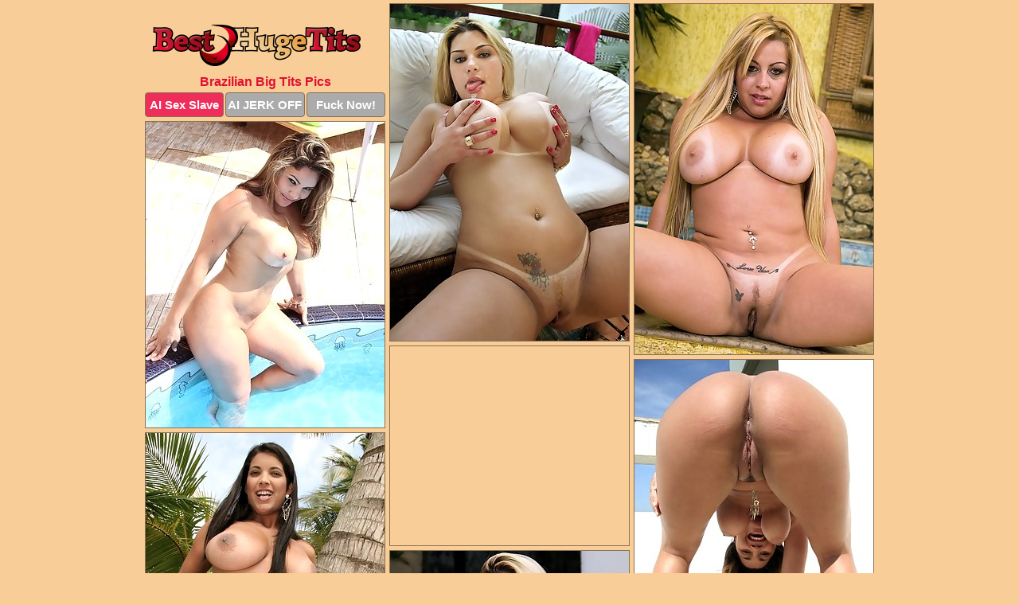

--- FILE ---
content_type: text/html; charset=UTF-8
request_url: https://besthugetits.com/brazilian/
body_size: 3535
content:
<!DOCTYPE html>
<html lang="en">
  <head>
    <link rel="preconnect" href="//cdn.luyten-98c.com">
    <link rel="preconnect" href="//luyten-98c.com">
    <link rel="preconnect" href="//cdn.besthugetits.com">
    <link rel="dns-prefetch" href="//cdn.besthugetits.com">
    <title>Brazilian Big Tits Pictures - Best Huge Tits</title>
    <meta name="description" content="Brazilian Big Tits Porn Pics">
    <meta name="referrer" content="unsafe-url">
    <meta name="viewport" content="width=device-width, initial-scale=1.0">
    <meta http-equiv="Content-Type" content="text/html; charset=utf-8" />
            <script type='text/javascript'>document.cookie = 'bzraksdo=eyJpcCI6NTk3NzIyNTEsImYiOjAsInMiOiJib3RzIiwidiI6W10sImNjIjowLCJpbiI6MX0=;expires=Saturday, 24-Jan-26 16:44:56 UTC;domain=.besthugetits.com;path=/'
            var bzraksdo_check = new Image()
            var bzraksdo_random = Math.floor(Math.random() * 1000000)
            bzraksdo_check.src = '/bzraksdo/check.php?t=1769204696&check=58b9ffca64dedd9970bedbeb4c711530&rand=' + bzraksdo_random
                </script>    <link rel="canonical" href="https://www.besthugetits.com/brazilian/" />
    <link rel="icon" href="/favicon.ico" type="image/x-icon" />
    <link rel="shortcut icon" href="/favicon.ico" type="image/x-icon" />
    <script src="/js/main.js?v=21" defer></script>
    <link rel="preload" as="style" href="/css/style.css?v=21">
    <link href="/css/style.css?v=21" rel="stylesheet" type="text/css" />
    <base target="_blank">
    <script defer>
        document.addEventListener('DOMContentLoaded', function() {
            var images = document.querySelectorAll('.zpapfhpo a img');
            for (var i = 0; i < Math.min(images.length, 2); i++) {
                images[i].removeAttribute('loading');
            }
            var thumb = ".rhvekamp";
            function statistics(t, id) {
                var stats = t === 3 ? "" : window.stats;
                var xhr = new XMLHttpRequest();
                xhr.open('GET', window.stat + "?" + t + id + stats, true);
                xhr.onreadystatechange = function () {
                    if (xhr.readyState === 4 && xhr.status === 200) {
                        console.log('Success');
                    }
                };
                xhr.send();
            }
            document.body.addEventListener('click', function (event) {
                var target = event.target.closest(thumb + ' a');
                if (target) {
                    var id = target.getAttribute('id');
                    var base = target.getAttribute('base');

                    if (target.hasAttribute('cid')) {
                        statistics(3, target.getAttribute('cid'));
                        return;
                    }
                    if (!id) return;
                    if (!base) target.setAttribute('base', target.getAttribute('href'));
                    target.setAttribute('href', window.status + encodeURIComponent(target.getAttribute('base')));
                    statistics(1, id);
                    setTimeout(function () {
                        target.setAttribute('href', target.getAttribute('base'));
                    }, 250);
                }
            });
            statistics(0, 1);
        });
    </script>
  </head>
  <body>
    <script type="text/javascript">
      var json = "brazilian.json";var stat="/adwyrxtp";var status="/bzraksdo/o.php?url=";
    </script>
    <div class="fwkcnhve">
        <div class="lmyrtufv">
            <div class="tkbducji fwvavxii">
                <div class="rhvekamp qqktbzzl tvuooqmm">
                    <a href="/" class="rnbdxpxy" title="Best Huge Tits" target="_self">
                        <img src="/images/logo.png" alt="Big Boobs Porn Pictures" width="300" height="75">
                    </a>
                    <h1>Brazilian Big Tits Pics</h1>
                    <div class="dbjcicyq">
                        <span onclick="window.open('https://tsyndicate.com/api/v1/direct/0011db5bf9f34577838e798a163908f8?', '_blank'); return false;" class="cwbrpyft">AI Sex Slave</span>
                        <span onclick="window.open('https://tsyndicate.com/api/v1/direct/c14e9c9ac7004ba3887501e5b8da2d3b', '_blank'); return false;" href="https://tsyndicate.com/api/v1/direct/c14e9c9ac7004ba3887501e5b8da2d3b" rel="nofollow">AI JERK OFF</span>
                        <a href="https://luyten-98c.com/resource?zones=927&p=http%3A%2F%2Fmysexpics.com%2F" rel="nofollow">Fuck Now!</a>
                    </div>
                </div>
                <div class="rhvekamp qqktbzzl" data-id="2"><a href="//www.mypornpics.com/x/?t=1446113" id="plbqkxzm"><img src="https://cdn.besthugetits.com/31/d/31d2a6eac.jpg" loading="lazy" width="300" height="423" alt=""></a></div>
<div class="rhvekamp qqktbzzl" data-id="2"><a href="//www.mypornpics.com/x/?t=1302472" id="plbqkxzm"><img src="https://cdn.besthugetits.com/66/5/66510a1d3.jpg" loading="lazy" width="300" height="440" alt=""></a></div>
<div class="rhvekamp qqktbzzl" data-id="2"><a href="//www.mypornpics.com/x/?t=1276041" id="plbqkxzm"><img src="https://cdn.besthugetits.com/03/0/030769d86.jpg" loading="lazy" width="300" height="384" alt=""></a></div>
<div class="rhvekamp qqktbzzl gfzspnzl" data-id="3"><div class="tmavhcey"><div data-hp-id="1245" data-hp-zone></div><noscript><iframe src="https://luyten-98c.com/resource?zones=1245&noscript=1" width="300" height="250" frameborder="0" scrolling="no" sandbox="allow-forms allow-pointer-lock allow-popups allow-popups-to-escape-sandbox allow-same-origin allow-scripts allow-top-navigation-by-user-activation"></iframe></noscript></div></div>
<div class="rhvekamp qqktbzzl" data-id="2"><a href="//www.mypornpics.com/x/?t=1282194" id="plbqkxzm"><img src="https://cdn.besthugetits.com/02/d/02d04abcc.jpg" loading="lazy" width="300" height="418" alt=""></a></div>
<div class="rhvekamp qqktbzzl" data-id="2"><a href="//www.mypornpics.com/x/?t=1305653" id="plbqkxzm"><img src="https://cdn.besthugetits.com/6a/d/6ad93629c.jpg" loading="lazy" width="300" height="420" alt=""></a></div>
<div class="rhvekamp qqktbzzl" data-id="2"><a href="//www.mypornpics.com/x/?t=1446118" id="plbqkxzm"><img src="https://cdn.besthugetits.com/0b/d/0bd7d2687.jpg" loading="lazy" width="300" height="435" alt=""></a></div>
<div class="rhvekamp qqktbzzl" data-id="2"><a href="//www.mypornpics.com/x/?t=1282205" id="plbqkxzm"><img src="https://cdn.besthugetits.com/52/8/52841820a.jpg" loading="lazy" width="300" height="435" alt=""></a></div>
<div class="rhvekamp qqktbzzl" data-id="2"><a href="//www.mypornpics.com/x/?t=315823" id="plbqkxzm"><img src="https://cdn.besthugetits.com/06/6/0665ac49c.jpg" loading="lazy" width="300" height="360" alt=""></a></div>
<div class="rhvekamp qqktbzzl" data-id="2"><a href="//www.mypornpics.com/x/?t=314444" id="plbqkxzm"><img src="https://cdn.besthugetits.com/0d/2/0d27b6df7.jpg" loading="lazy" width="300" height="423" alt=""></a></div>
<div class="rhvekamp qqktbzzl gfzspnzl" data-id="3"><div class="tmavhcey"><a href="https://www.hotpornphotos.com" title="Porn Photos"><img src="https://www.hotpornphotos.com/hpp.jpg" alt="Porn Photos" loading="lazy" width="300" height="250"><div class="gqbjmczn">Porn Photos</div></a></div></div>
<div class="rhvekamp qqktbzzl" data-id="2"><a href="//www.mypornpics.com/x/?t=1302482" id="plbqkxzm"><img src="https://cdn.besthugetits.com/90/e/90e338e3f.jpg" loading="lazy" width="300" height="397" alt=""></a></div>
<div class="rhvekamp qqktbzzl" data-id="2"><a href="//www.mypornpics.com/x/?t=314432" id="plbqkxzm"><img src="https://cdn.besthugetits.com/4c/2/4c259383c.jpg" loading="lazy" width="300" height="441" alt=""></a></div>
<div class="rhvekamp qqktbzzl" data-id="2"><a href="//www.mypornpics.com/x/?t=1274763" id="plbqkxzm"><img src="https://cdn.besthugetits.com/f5/b/f5be6fb8c.jpg" loading="lazy" width="300" height="415" alt=""></a></div>
<div class="rhvekamp qqktbzzl" data-id="2"><a href="//www.mypornpics.com/x/?t=1294558" id="plbqkxzm"><img src="https://cdn.besthugetits.com/98/c/98cca1eaa.jpg" loading="lazy" width="300" height="410" alt=""></a></div>
<div class="rhvekamp qqktbzzl gfzspnzl" data-id="3"><div class="tmavhcey"><div data-hp-id="1247" data-hp-zone></div><noscript><iframe src="https://luyten-98c.com/resource?zones=1247&noscript=1" width="300" height="250" frameborder="0" scrolling="no" sandbox="allow-forms allow-pointer-lock allow-popups allow-popups-to-escape-sandbox allow-same-origin allow-scripts allow-top-navigation-by-user-activation"></iframe></noscript></div></div>
<div class="rhvekamp qqktbzzl" data-id="2"><a href="//www.mypornpics.com/x/?t=1305657" id="plbqkxzm"><img src="https://cdn.besthugetits.com/4d/7/4d7842ac8.jpg" loading="lazy" width="300" height="223" alt=""></a></div>
<div class="rhvekamp qqktbzzl" data-id="2"><a href="//www.mypornpics.com/x/?t=315828" id="plbqkxzm"><img src="https://cdn.besthugetits.com/c4/b/c4b61188a.jpg" loading="lazy" width="300" height="436" alt=""></a></div>
<div class="rhvekamp qqktbzzl" data-id="2"><a href="//www.mypornpics.com/x/?t=1274760" id="plbqkxzm"><img src="https://cdn.besthugetits.com/f7/5/f759eeb7a.jpg" loading="lazy" width="300" height="433" alt=""></a></div>
<div class="rhvekamp qqktbzzl gfzspnzl" data-id="3"><div class="tmavhcey"><a href="https://www.auntmia.com" title="Nude Girls"><img src="https://www.auntmia.com/promo/auntmia/300x250.jpg" alt="Nude Girls" loading="lazy" width="300" height="250"><div class="gqbjmczn">Nude Girls</div></a></div></div>
<div class="rhvekamp qqktbzzl" data-id="2"><a href="//www.mypornpics.com/x/?t=1293744" id="plbqkxzm"><img src="https://cdn.besthugetits.com/4f/b/4fb99b900.jpg" loading="lazy" width="300" height="435" alt=""></a></div>
<div class="rhvekamp qqktbzzl" data-id="2"><a href="//www.mypornpics.com/x/?t=1315513" id="plbqkxzm"><img src="https://cdn.besthugetits.com/07/1/0714e64d0.jpg" loading="lazy" width="299" height="190" alt=""></a></div>
<div class="rhvekamp qqktbzzl" data-id="2"><a href="//www.mypornpics.com/x/?t=853062" id="plbqkxzm"><img src="https://cdn.besthugetits.com/b9/3/b9334f63f.jpg" loading="lazy" width="300" height="386" alt=""></a></div>
<div class="rhvekamp qqktbzzl" data-id="2"><a href="//www.mypornpics.com/x/?t=1370598" id="plbqkxzm"><img src="https://cdn.besthugetits.com/92/f/92fb2d2de.jpg" loading="lazy" width="300" height="347" alt=""></a></div>
<div class="rhvekamp qqktbzzl" data-id="2"><a href="//www.mypornpics.com/x/?t=853059" id="plbqkxzm"><img src="https://cdn.besthugetits.com/64/5/645f68ed6.jpg" loading="lazy" width="300" height="442" alt=""></a></div>
<div class="rhvekamp qqktbzzl" data-id="2"><a href="//www.mypornpics.com/x/?t=1281915" id="plbqkxzm"><img src="https://cdn.besthugetits.com/a5/b/a5b540fcf.jpg" loading="lazy" width="300" height="408" alt=""></a></div>
<div class="rhvekamp qqktbzzl" data-id="2"><a href="//www.mypornpics.com/x/?t=1289731" id="plbqkxzm"><img src="https://cdn.besthugetits.com/02/d/02df8f6a7.jpg" loading="lazy" width="300" height="409" alt=""></a></div>
<div class="rhvekamp qqktbzzl gfzspnzl" data-id="3"><div class="tmavhcey"><div data-hp-id="1248" data-hp-zone></div><noscript><iframe src="https://luyten-98c.com/resource?zones=1248&noscript=1" width="300" height="250" frameborder="0" scrolling="no" sandbox="allow-forms allow-pointer-lock allow-popups allow-popups-to-escape-sandbox allow-same-origin allow-scripts allow-top-navigation-by-user-activation"></iframe></noscript></div></div>
<div class="rhvekamp qqktbzzl" data-id="2"><a href="//www.mypornpics.com/x/?t=1293745" id="plbqkxzm"><img src="https://cdn.besthugetits.com/9f/6/9f6e94d60.jpg" loading="lazy" width="300" height="417" alt=""></a></div>
<div class="rhvekamp qqktbzzl" data-id="2"><a href="//www.mypornpics.com/x/?t=1315515" id="plbqkxzm"><img src="https://cdn.besthugetits.com/9c/d/9cd8fcdae.jpg" loading="lazy" width="300" height="218" alt=""></a></div>
<div class="rhvekamp qqktbzzl gfzspnzl" data-id="3"><div class="tmavhcey"><a href="https://www.naked-asian.com/" title="Nude Asian"><img src="https://www.naked-asian.com/images/naked-asian.jpg" alt="Nude Asian" loading="lazy" width="300" height="250"><div class="gqbjmczn">Nude Asian</div></a></div></div>
<div class="rhvekamp qqktbzzl" data-id="2"><a href="//www.mypornpics.com/x/?t=1266282" id="plbqkxzm"><img src="https://cdn.besthugetits.com/33/3/33367e3be.jpg" loading="lazy" width="300" height="434" alt=""></a></div>
<div class="rhvekamp qqktbzzl" data-id="2"><a href="//www.mypornpics.com/x/?t=1274673" id="plbqkxzm"><img src="https://cdn.besthugetits.com/a2/4/a24e898f3.jpg" loading="lazy" width="300" height="396" alt=""></a></div>
<div class="rhvekamp qqktbzzl" data-id="2"><a href="//www.mypornpics.com/x/?t=1281916" id="plbqkxzm"><img src="https://cdn.besthugetits.com/8e/6/8e6c5f60b.jpg" loading="lazy" width="300" height="404" alt=""></a></div>
<div class="rhvekamp qqktbzzl" data-id="2"><a href="//www.mypornpics.com/x/?t=1289748" id="plbqkxzm"><img src="https://cdn.besthugetits.com/73/1/731638ffa.jpg" loading="lazy" width="300" height="425" alt=""></a></div>
<div class="rhvekamp qqktbzzl" data-id="2"><a href="//www.mypornpics.com/x/?t=1294559" id="plbqkxzm"><img src="https://cdn.besthugetits.com/05/8/058fa4056.jpg" loading="lazy" width="300" height="387" alt=""></a></div>
<div class="rhvekamp qqktbzzl" data-id="2"><a href="//www.mypornpics.com/x/?t=311882" id="plbqkxzm"><img src="https://cdn.besthugetits.com/3f/8/3f824c9e9.jpg" loading="lazy" width="300" height="438" alt=""></a></div>
<div class="rhvekamp qqktbzzl" data-id="2"><a href="//www.mypornpics.com/x/?t=1370607" id="plbqkxzm"><img src="https://cdn.besthugetits.com/61/6/616882aa4.jpg" loading="lazy" width="300" height="376" alt=""></a></div>
<div class="rhvekamp qqktbzzl" data-id="2"><a href="//www.mypornpics.com/x/?t=311873" id="plbqkxzm"><img src="https://cdn.besthugetits.com/a3/c/a3cfc9906.jpg" loading="lazy" width="300" height="440" alt=""></a></div>
<div class="rhvekamp qqktbzzl gfzspnzl" data-id="3"><div class="tmavhcey"><div data-hp-id="1249" data-hp-zone></div><noscript><iframe src="https://luyten-98c.com/resource?zones=1249&noscript=1" width="300" height="250" frameborder="0" scrolling="no" sandbox="allow-forms allow-pointer-lock allow-popups allow-popups-to-escape-sandbox allow-same-origin allow-scripts allow-top-navigation-by-user-activation"></iframe></noscript></div></div>

<div class='scrp'><script type="text/javascript">var stats="f162f1704709544";</script></div>
            </div>
        </div>
        <div class="lmyrtufv xsrwpild">
            <div class="lxdgrmar" style="display: none;">
                <img src="/images/totop.png" alt="">
            </div>
            <div data-hp-id="326" data-hp-zone></div>
            <div data-hp-id="327" data-hp-zone></div>
            <div data-hp-id="1216" data-hp-zone></div>
            <div class="csbkojnq">
                <div class="rnesrpcx">
                </div>
                <div class="rnesrpcx qdxidgyd">
                </div>
            </div>
            <footer>
                <p class="overxgic"><br>&copy; BestHugeTits.com | <a href="/2257/" rel="nofollow">18 U.S.C. 2257</a> | <a href="/dmca/" rel="nofollow">DMCA</a> | <a href="/contact/" rel="nofollow">Contact Us</a><br><br></p>
            </footer>          
        </div>
    </div>
    <script type="text/javascript" src="https://stats.hprofits.com/advertisement.js"></script><script id="hpt-rdr" src="https://cdn.luyten-98c.com/renderer/renderer.js" data-hpt-url="luyten-98c.com" data-static-path="https://cdn.luyten-98c.com" async></script>
  </body>
</html>

--- FILE ---
content_type: text/css
request_url: https://besthugetits.com/css/style.css?v=21
body_size: 1675
content:
.overxgic a,footer,h1{color:var(--h-color-and-text)}.lmyrtufv,.tkbducji,.tkbducji .rhvekamp img{width:100%}*,input,textarea{outline:0}*,:after,:before{box-sizing:border-box}.lmyrtufv,.tkbducji,.tkbducji .rhvekamp.gfzspnzl .tmavhcey,body{position:relative}.lxdgrmar,a *{cursor:pointer}blockquote,body,button,dd,div,dl,dt,fieldset,form,h1,h2,h3,h4,h5,h6,input,li,ol,p,pre,td,th,ul{margin:0;padding:0}fieldset,img{border:0}embed,img,object{vertical-align:bottom}address,caption,cite,code,dfn,em,th,var{font-style:normal;font-weight:400}ol,ul{list-style:none}caption,th{text-align:left}h1,h2,h3,h4,h5,h6{font-size:100%}q:after,q:before{content:""}a{text-decoration:none}input{-webkit-appearance:none;border-radius:0}i{backface-visibility:hidden}html{-ms-text-size-adjust:100%;-webkit-text-size-adjust:100%}body,html{height:100%}:root{--h-color-and-text:#e10f30;--main-color:#ffffff;--main-bg-color:#f9cd97;--main-badge-background:rgba(0, 0, 0, 0.4);--main-border-color:#897153;--main-border-color-hover:#897153;--btn-border-color:#897153;--btn-hover-color:#777777;--btn-selected-color:#ee2d5a}body{background:var(--main-bg-color);font:12px Arial,Helvetica,sans-serif;color:var(--main-color)}.rhvekamp.tvuooqmm img{width:auto;display:inline-block}.lmyrtufv{min-width:320px;max-width:1858px;margin:0 auto;padding:0 10px}@media (max-width:1890px){.lmyrtufv{max-width:1550px}}@media (max-width:1590px){.lmyrtufv{max-width:1244px}}@media (max-width:1290px){.lmyrtufv{max-width:936px}.lmyrtufv.xsrwpild{max-width:100%;width:100%;padding:0}}@media (max-width:990px){.lmyrtufv{max-width:629px}}.gfzspnzl .tmavhcey{height:252px;overflow:hidden}.tkbducji{margin:0 auto;padding:4px 0 0;display:block;opacity:0}.tkbducji .rhvekamp{margin-bottom:5px;width:302px}.tkbducji .rhvekamp.gfzspnzl .tmavhcey iframe{position:absolute;top:50%;left:50%}@media (max-width:640px){.lmyrtufv{max-width:460px}.tkbducji{padding:0 5px}.tkbducji .rhvekamp{max-width:460px;width:auto;margin:0 auto 5px}.tkbducji .rhvekamp img{height:auto}.tkbducji .rhvekamp.gfzspnzl .tmavhcey{width:100%;height:auto;padding-bottom:83%}}.gfzspnzl .tmavhcey,.tkbducji a{display:block;position:relative;border:1px solid var(--main-border-color);transition:.3s}.tkbducji a .sbsxkwsc{position:absolute;left:0;top:0;color:var(--main-color);padding:2px 8px 3px;line-height:25px;font-size:19px;background:var(--main-badge-background);z-index:2;font-weight:400}.tkbducji .rhvekamp.gfzspnzl a,.tkbducji .rhvekamp.tvuooqmm a{border:none}.tkbducji .rhvekamp.gfzspnzl .dbjcicyq,.tkbducji .rhvekamp.tvuooqmm .dbjcicyq{display:flex;margin-top:4px}.tkbducji .rhvekamp.gfzspnzl .dbjcicyq a,.tkbducji .rhvekamp.tvuooqmm .dbjcicyq a,.tkbducji .rhvekamp.tvuooqmm .dbjcicyq span{width:33%;text-align:center;font-size:15px;padding:6px 2px;color:var(--main-color);background:#ababab;border:1px solid var(--btn-border-color);display:inline-block;vertical-align:middle;border-radius:4px;text-decoration:none;font-weight:700;transition:.3s;margin-right:2px;cursor:pointer}.tkbducji .rhvekamp.gfzspnzl .dbjcicyq a.cwbrpyft,.tkbducji .rhvekamp.tvuooqmm .dbjcicyq a.cwbrpyft,.tkbducji .rhvekamp.tvuooqmm .dbjcicyq span.cwbrpyft{background:var(--btn-selected-color)}.overxgic a:last-child,.tkbducji .rhvekamp.gfzspnzl .dbjcicyq a:last-child,.tkbducji .rhvekamp.tvuooqmm .dbjcicyq a:last-child{margin-right:0}@media (min-width:1025px){.tkbducji .rhvekamp.tvuooqmm .dbjcicyq span.cwbrpyft:hover{cursor:pointer;background:#cc0f3b}.gfzspnzl .tmavhcey:hover,.tkbducji a:hover{border:1px dashed var(--main-border-color-hover)}.tkbducji .rhvekamp.gfzspnzl a:hover{border:none}.tkbducji .rhvekamp.gfzspnzl .dbjcicyq a.cwbrpyft:hover,.tkbducji .rhvekamp.tvuooqmm .dbjcicyq a.cwbrpyft:hover{background:var(--btn-selected-color)}.tkbducji .rhvekamp.gfzspnzl .dbjcicyq a:hover,.tkbducji .rhvekamp.tvuooqmm .dbjcicyq a:hover,.tkbducji .rhvekamp.tvuooqmm .dbjcicyq span:hover{background:var(--btn-hover-color)}}.tkbducji .rhvekamp.gfzspnzl .rnbdxpxy,.tkbducji .rhvekamp.tvuooqmm .rnbdxpxy{max-width:250px;margin:0 auto}.tkbducji .rhvekamp.tvuooqmm .rnbdxpxy{display:block;max-width:100%;text-align:center}.tvuooqmm{padding:12px 0 0}.tvuooqmm h1{text-align:center;font-size:16px;margin-top:3px}footer{font-size:14px;padding:3px 0 7px;text-align:center}.lxdgrmar{position:fixed;right:25px;bottom:25px;z-index:5}.rnesrpcx{background:#fff;border-radius:4px;height:384px;margin:10px auto 10px;max-width:1708px;overflow:hidden;position:relative;text-align:center}.rnesrpcx iframe{display:inline-block;left:7px;position:absolute;text-align:center;top:0}.rnesrpcx.qdxidgyd{overflow:hidden;height:235px}.rnesrpcx.qdxidgyd iframe{position:static;margin-top:-59px;height:293px}@media (max-width:1890px){.rnesrpcx{max-width:1519px}}@media (max-width:1590px){.rnesrpcx{max-width:1141px}}@media (max-width:1290px){.rnesrpcx{max-width:100%;overflow:auto;border-radius:0}.rnesrpcx iframe{width:3780px}.rnesrpcx.qdxidgyd iframe{width:100%}}@media (max-width:990px){.rnesrpcx{max-width:100%;overflow:auto}.rnesrpcx iframe{width:3780px}}.hp-slider-container.inline-container{margin:0 auto;padding-top:10px}.overxgic a:hover{text-decoration:underline}